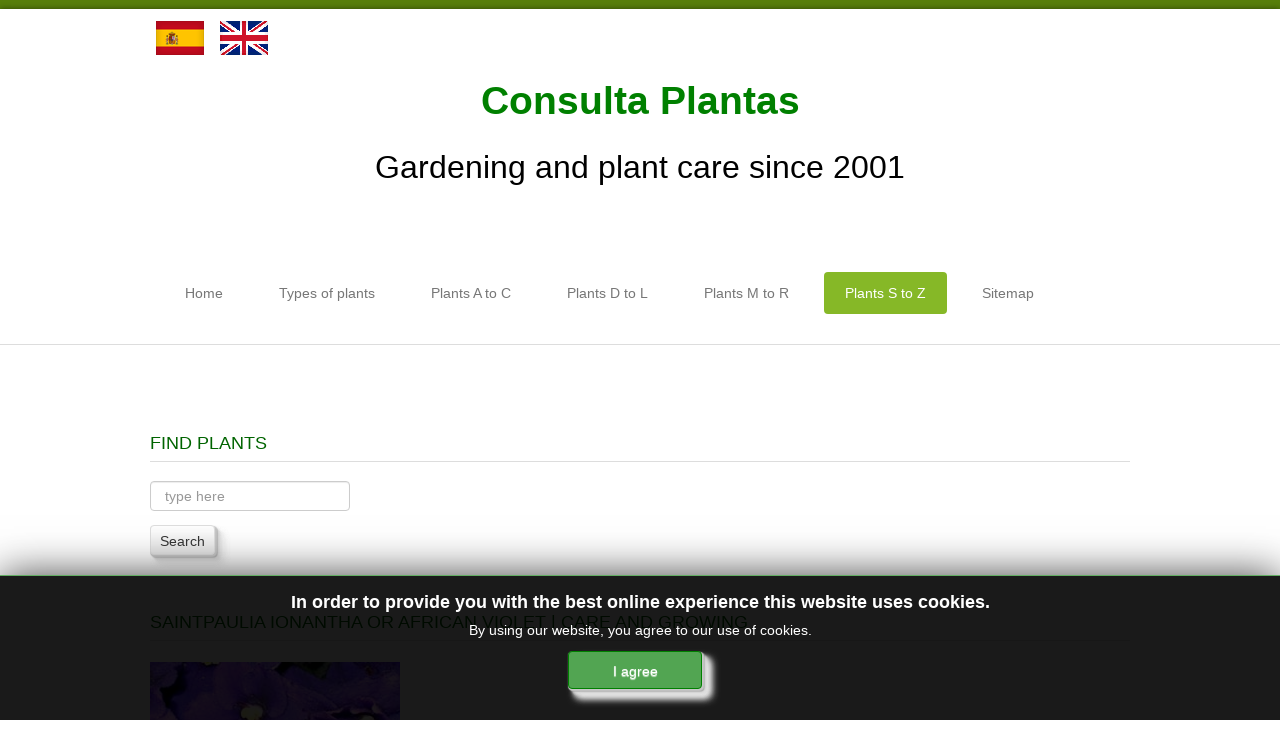

--- FILE ---
content_type: text/html; charset=utf-8
request_url: https://consultaplantas.com/index.php/en/plants-from-s-to-z/2919-saintpaulia-ionantha-or-african-violet-care-and-growing
body_size: 10107
content:

<!DOCTYPE html>

<html xmlns="http://www.w3.org/1999/xhtml" xml:lang="en-gb" lang="en-gb" dir="ltr" >

<!--[if lt IE 7]> <html class="no-js lt-ie9 lt-ie8 lt-ie7" lang="en"> <![endif]-->
<!--[if IE 7]>    <html class="no-js lt-ie9 lt-ie8" lang="en"> <![endif]-->
<!--[if IE 8]>    <html class="no-js lt-ie9" lang="en"> <![endif]-->
<!--[if gt IE 8]><!--> <html class="no-js" lang="en"> <!--<![endif]-->

<head>

	<base href="https://consultaplantas.com/index.php/en/plants-from-s-to-z/2919-saintpaulia-ionantha-or-african-violet-care-and-growing" />
	<meta http-equiv="content-type" content="text/html; charset=utf-8" />
	<meta name="keywords" content="Saintpaulia ionantha, Streptocarpus ionanthus, African violet, Gesneriaceae, greenhouse plants, indoor plants, houseplants, Flora of Africa, plant care, plant files, Saintpaulia ionantha care, Streptocarpus ionanthus care, African violet care, growing, gardening, cultivation, uses, exposure, soil, transplant, water, irrigation, fertilizer, pruning, pests, diseases, reproduction, leaves, flowers, flowering, bloom, plants, propagation, grow, watering, gardens, garden" />
	<meta name="author" content="Consulta Plantas" />
	<meta name="description" content="Care of the plant Saintpaulia ionantha, Streptocarpus ionanthus or African violet." />
	<meta name="generator" content="Joomla! - Open Source Content Management" />
	<title>Saintpaulia ionantha or African violet | Care and Growing</title>
	<link href="/templates/favourite/favicon.ico" rel="shortcut icon" type="image/vnd.microsoft.icon" />
	<link href="https://consultaplantas.com/index.php/en/component/search/?Itemid=581&amp;catid=24&amp;id=2919&amp;format=opensearch" rel="search" title="Search Consulta Plantas: Fichas con cuidados de plantas." type="application/opensearchdescription+xml" />
	<link href="/media/com_phocagallery/css/main/phocagallery.css" rel="stylesheet" type="text/css" />
	<link href="/media/com_phocagallery/css/main/rating.css" rel="stylesheet" type="text/css" />
	<link href="/media/com_phocagallery/css/custom/default.css" rel="stylesheet" type="text/css" />
	<link href="/media/system/css/modal.css?08a26b23a14a72515c101c41302c1a6d" rel="stylesheet" type="text/css" />
	<link href="/components/com_phocagallery/assets/jak/lightbox-slideshow.css" rel="stylesheet" type="text/css" />
	<link href="/components/com_phocagallery/assets/jak/lightbox-vertical.css" rel="stylesheet" type="text/css" />
	<link href="/plugins/system/jce/css/content.css?badb4208be409b1335b815dde676300e" rel="stylesheet" type="text/css" />
	<link href="/media/jui/css/bootstrap.min.css" rel="stylesheet" type="text/css" />
	<link href="/media/jui/css/bootstrap-responsive.css" rel="stylesheet" type="text/css" />
	<link href="/modules/mod_jbcookies/assets/css/jbcookies.css?08a26b23a14a72515c101c41302c1a6d" rel="stylesheet" type="text/css" />
	<style type="text/css">
div.mod_search109 input[type="search"]{ width:auto; }
	</style>
	<script type="application/json" class="joomla-script-options new">{"csrf.token":"dcc1793d9eb9259c620940d762fab337","system.paths":{"root":"","base":""}}</script>
	<script src="/media/system/js/mootools-core.js?08a26b23a14a72515c101c41302c1a6d" type="text/javascript"></script>
	<script src="/media/system/js/core.js?08a26b23a14a72515c101c41302c1a6d" type="text/javascript"></script>
	<script src="/media/system/js/mootools-more.js?08a26b23a14a72515c101c41302c1a6d" type="text/javascript"></script>
	<script src="/media/system/js/modal.js?08a26b23a14a72515c101c41302c1a6d" type="text/javascript"></script>
	<script src="/media/jui/js/jquery.min.js?08a26b23a14a72515c101c41302c1a6d" type="text/javascript"></script>
	<script src="/media/jui/js/jquery-noconflict.js?08a26b23a14a72515c101c41302c1a6d" type="text/javascript"></script>
	<script src="/media/jui/js/jquery-migrate.min.js?08a26b23a14a72515c101c41302c1a6d" type="text/javascript"></script>
	<script src="/components/com_phocagallery/assets/jak/jak_compressed.js" type="text/javascript"></script>
	<script src="/components/com_phocagallery/assets/jak/lightbox_compressed.js" type="text/javascript"></script>
	<script src="/components/com_phocagallery/assets/jak/jak_slideshow.js" type="text/javascript"></script>
	<script src="/components/com_phocagallery/assets/jak/window_compressed.js" type="text/javascript"></script>
	<script src="/components/com_phocagallery/assets/jak/interpolator_compressed.js" type="text/javascript"></script>
	<script src="/components/com_phocagallery/assets/overlib/overlib_mini.js" type="text/javascript"></script>
	<script src="/media/jui/js/bootstrap.min.js?08a26b23a14a72515c101c41302c1a6d" type="text/javascript"></script>
	<script src="/media/system/js/caption.js?08a26b23a14a72515c101c41302c1a6d" type="text/javascript"></script>
	<!--[if lt IE 9]><script src="/media/system/js/html5fallback.js?08a26b23a14a72515c101c41302c1a6d" type="text/javascript"></script><![endif]-->
	<script type="text/javascript">

		jQuery(function($) {
			SqueezeBox.initialize({});
			initSqueezeBox();
			$(document).on('subform-row-add', initSqueezeBox);

			function initSqueezeBox(event, container)
			{
				SqueezeBox.assign($(container || document).find('a.pg-modal-button').get(), {
					parse: 'rel'
				});
			}
		});

		window.jModalClose = function () {
			SqueezeBox.close();
		};

		// Add extra modal close functionality for tinyMCE-based editors
		document.onreadystatechange = function () {
			if (document.readyState == 'interactive' && typeof tinyMCE != 'undefined' && tinyMCE)
			{
				if (typeof window.jModalClose_no_tinyMCE === 'undefined')
				{
					window.jModalClose_no_tinyMCE = typeof(jModalClose) == 'function'  ?  jModalClose  :  false;

					jModalClose = function () {
						if (window.jModalClose_no_tinyMCE) window.jModalClose_no_tinyMCE.apply(this, arguments);
						tinyMCE.activeEditor.windowManager.close();
					};
				}

				if (typeof window.SqueezeBoxClose_no_tinyMCE === 'undefined')
				{
					if (typeof(SqueezeBox) == 'undefined')  SqueezeBox = {};
					window.SqueezeBoxClose_no_tinyMCE = typeof(SqueezeBox.close) == 'function'  ?  SqueezeBox.close  :  false;

					SqueezeBox.close = function () {
						if (window.SqueezeBoxClose_no_tinyMCE)  window.SqueezeBoxClose_no_tinyMCE.apply(this, arguments);
						tinyMCE.activeEditor.windowManager.close();
					};
				}
			}
		};
		jQuery(function($){ initTooltips(); $("body").on("subform-row-add", initTooltips); function initTooltips (event, container) { container = container || document;$(container).find(".hasTooltip").tooltip({"html": true,"container": "body"});} });jQuery(window).on('load',  function() {
				new JCaption('img.caption');
			});
		jQuery(function($) {
			SqueezeBox.initialize({});
			initSqueezeBox();
			$(document).on('subform-row-add', initSqueezeBox);

			function initSqueezeBox(event, container)
			{
				SqueezeBox.assign($(container || document).find('a.jbcookies').get(), {
					parse: 'rel'
				});
			}
		});

		window.jModalClose = function () {
			SqueezeBox.close();
		};

		// Add extra modal close functionality for tinyMCE-based editors
		document.onreadystatechange = function () {
			if (document.readyState == 'interactive' && typeof tinyMCE != 'undefined' && tinyMCE)
			{
				if (typeof window.jModalClose_no_tinyMCE === 'undefined')
				{
					window.jModalClose_no_tinyMCE = typeof(jModalClose) == 'function'  ?  jModalClose  :  false;

					jModalClose = function () {
						if (window.jModalClose_no_tinyMCE) window.jModalClose_no_tinyMCE.apply(this, arguments);
						tinyMCE.activeEditor.windowManager.close();
					};
				}

				if (typeof window.SqueezeBoxClose_no_tinyMCE === 'undefined')
				{
					if (typeof(SqueezeBox) == 'undefined')  SqueezeBox = {};
					window.SqueezeBoxClose_no_tinyMCE = typeof(SqueezeBox.close) == 'function'  ?  SqueezeBox.close  :  false;

					SqueezeBox.close = function () {
						if (window.SqueezeBoxClose_no_tinyMCE)  window.SqueezeBoxClose_no_tinyMCE.apply(this, arguments);
						tinyMCE.activeEditor.windowManager.close();
					};
				}
			}
		};
		
	</script>
	<style type="text/css">
.lightBox {height: 502px;width:800px;}.lightBox .image-browser-caption { height: 40px;}.lightBox .image-browser-thumbs { display:none;}.lightBox .image-browser-thumbs div.image-browser-thumb-box { display:none;}
</style>
	<style type="text/css">
img {
	max-width: none !important;
}
</style>
	<script language="javascript" type="text/javascript">
var optgjaksPlPhocaGalleryPl929a5b11 = {galleryClassName: 'lightBox',zIndex: 1000,useShadow: true,imagePath: '/components/com_phocagallery/assets/jak/img/shadow-',usePageShader: true,components: {strip: SZN.LightBox.Strip,navigation: SZN.LightBox.Navigation.Basic,
 			anchorage: SZN.LightBox.Anchorage.Fixed,
 			main: SZN.LightBox.Main.CenteredScaled,
 			description: SZN.LightBox.Description.Basic,
			transition: SZN.LightBox.Transition.Fade,
 			others: [
 				{name: 'slideshow', part: SZN.SlideShow, setting: {duration: 5, autoplay: false}}
			 ]
		 },navigationOpt : {
			continuous: false,
			showDisabled: true
		},transitionOpt: {
			interval: 500,
			overlap: 0.5
		}}</script>
	<style type="text/css">
.bgPhocaClass{
										background:#666666;
										filter:alpha(opacity=70);
										opacity: 0.7;
										-moz-opacity:0.7;
										z-index:1000;
										}
										.fgPhocaClass{
										background:#f6f6f6;
										filter:alpha(opacity=100);
										opacity: 1;
										-moz-opacity:1;
										z-index:1000;
										}
										.fontPhocaClass{
										color:#000000;
										z-index:1001;
										}
										.capfontPhocaClass, .capfontclosePhocaClass{
										color:#ffffff;
										font-weight:bold;
										z-index:1001;
										} </style>
	<script type="text/javascript">var dataJakJsPlPhocaGalleryPl929a5b11 = [{alt: 'Saintpaulia ionantha',description: '<p>Saintpaulia ionantha, Violeta africana, Violeta del Usumbara, Violeta de terciopelo o Violeta del Kilimanjaro. Foto: Consulta Plantas.<br />Saintpaulia ionantha, Streptocarpus ionanthus or African violet.</p>',small: {url: '/images/phocagallery/saintpaulia_ionantha/thumbs/phoca_thumb_m_saintpaulia_ionantha_1.jpg'},big: {url: '/images/phocagallery/saintpaulia_ionantha/thumbs/phoca_thumb_l_saintpaulia_ionantha_1.jpg'} },{alt: 'Saintpaulia ionantha',description: '<p>Saintpaulia ionantha, Violeta africana, Violeta del Usumbara, Violeta de terciopelo o Violeta del Kilimanjaro. Foto: Consulta Plantas.<br />Saintpaulia ionantha, Streptocarpus ionanthus or African violet.</p>',small: {url: '/images/phocagallery/saintpaulia_ionantha/thumbs/phoca_thumb_m_saintpaulia_ionantha_2.jpg'},big: {url: '/images/phocagallery/saintpaulia_ionantha/thumbs/phoca_thumb_l_saintpaulia_ionantha_2.jpg'} },{alt: 'Saintpaulia ionantha',description: '<p>Saintpaulia ionantha, Violeta africana, Violeta del Usumbara, Violeta de terciopelo o Violeta del Kilimanjaro. Foto: Consulta Plantas.<br />Saintpaulia ionantha, Streptocarpus ionanthus or African violet.</p>',small: {url: '/images/phocagallery/saintpaulia_ionantha/thumbs/phoca_thumb_m_saintpaulia_ionantha_3.jpg'},big: {url: '/images/phocagallery/saintpaulia_ionantha/thumbs/phoca_thumb_l_saintpaulia_ionantha_3.jpg'} },{alt: 'Saintpaulia ionantha',description: '<p>Saintpaulia ionantha, Violeta africana, Violeta del Usumbara, Violeta de terciopelo o Violeta del Kilimanjaro. Foto: Consulta Plantas.<br />Saintpaulia ionantha, Streptocarpus ionanthus or African violet.</p>',small: {url: '/images/phocagallery/saintpaulia_ionantha/thumbs/phoca_thumb_m_saintpaulia_ionantha_4.jpg'},big: {url: '/images/phocagallery/saintpaulia_ionantha/thumbs/phoca_thumb_l_saintpaulia_ionantha_4.jpg'} },{alt: 'Saintpaulia ionantha',description: '<p>Saintpaulia ionantha, Violeta africana, Violeta del Usumbara, Violeta de terciopelo o Violeta del Kilimanjaro. Foto: Consulta Plantas.<br />Saintpaulia ionantha, Streptocarpus ionanthus or African violet.</p>',small: {url: '/images/phocagallery/saintpaulia_ionantha/thumbs/phoca_thumb_m_saintpaulia_ionantha_5.jpg'},big: {url: '/images/phocagallery/saintpaulia_ionantha/thumbs/phoca_thumb_l_saintpaulia_ionantha_5.jpg'} },{alt: 'Saintpaulia ionantha',description: '<p>Saintpaulia ionantha, Violeta africana, Violeta del Usumbara, Violeta de terciopelo o Violeta del Kilimanjaro. Foto: Consulta Plantas.<br />Saintpaulia ionantha, Streptocarpus ionanthus or African violet.</p>',small: {url: '/images/phocagallery/saintpaulia_ionantha/thumbs/phoca_thumb_m_saintpaulia_ionantha_6.jpg'},big: {url: '/images/phocagallery/saintpaulia_ionantha/thumbs/phoca_thumb_l_saintpaulia_ionantha_6.jpg'} },{alt: 'Saintpaulia ionantha',description: '<p>Saintpaulia ionantha, Violeta africana, Violeta del Usumbara, Violeta de terciopelo o Violeta del Kilimanjaro. Foto: Consulta Plantas.<br />Saintpaulia ionantha, Streptocarpus ionanthus or African violet.</p>',small: {url: '/images/phocagallery/saintpaulia_ionantha/thumbs/phoca_thumb_m_saintpaulia_ionantha_7.jpg'},big: {url: '/images/phocagallery/saintpaulia_ionantha/thumbs/phoca_thumb_l_saintpaulia_ionantha_7.jpg'} },{alt: 'Saintpaulia ionantha',description: '<p>Saintpaulia ionantha, Violeta africana, Violeta del Usumbara, Violeta de terciopelo o Violeta del Kilimanjaro. Foto: Consulta Plantas.<br />Saintpaulia ionantha, Streptocarpus ionanthus or African violet.</p>',small: {url: '/images/phocagallery/saintpaulia_ionantha/thumbs/phoca_thumb_m_saintpaulia_ionantha_8.jpg'},big: {url: '/images/phocagallery/saintpaulia_ionantha/thumbs/phoca_thumb_l_saintpaulia_ionantha_8.jpg'} }]</script>
	<style type="text/css">

 </style>
	<style type="text/css">
 .pgplugin1 {border:1px solid #e8e8e8 ; background: #fcfcfc ;}
 .pgplugin1:hover, .pgplugin0.hover {border:1px solid #b36b00 ; background: #f5f5f5 ;}

 </style>


	<meta name="viewport" content="width=device-width, initial-scale=1, maximum-scale=1">

	<!-- Stylesheets -->
	<link rel="stylesheet" href="/templates/favourite/icons/css/font-awesome.css" type="text/css" />
	<link rel="stylesheet" href="/templates/favourite/css/k2style.css" type="text/css" />
	<link rel="stylesheet" href="/templates/favourite/css/joomla.css" type="text/css" />
	<link rel="stylesheet" href="/templates/favourite/css/template.css" type="text/css" />

	<!-- Styles -->
	<link rel="stylesheet" href="/templates/favourite/css/styles/style4.css" type="text/css" />
	
	<!-- Google Font -->
	<link href='http://fonts.googleapis.com/css?family=Open+Sans' rel='stylesheet' type='text/css' />
	<link href='http://fonts.googleapis.com/css?family=Open+Sans' rel='stylesheet' type='text/css' />
	<link href='http://fonts.googleapis.com/css?family=Open+Sans:300' rel='stylesheet' type='text/css'>

	

<style type="text/css">

	#fav-container {
		background-repeat: repeat;
	}
	.page-header h2,
	h2.item-title,
	.blog-featured h2.item-title,
	.page-header h1,
	.componentheading,
	div.newsfeed-category h2,
	div.contact-category h2,
	div.weblink-category h2,
	#k2FrontendEditToolbar h2,
	div.itemListCategory h2,
	div.itemHeader h2.itemTitle,
	div.tagItemHeader h2.tagItemTitle,
	div.userBlock h2,
	div.latestItemsCategory h2,
	div.latestItemHeader h2.latestItemTitle,
	div.itemIsFeatured h2,
	div.catItemIsFeatured h3,
	div.userItemIsFeatured h3,
	div.catItemHeader h3.catItemTitle,
	div.itemCommentsForm h3,
	div.userItemHeader h3.userItemTitle,
	h3.itemAuthorName {
		color: #006400;
	}
	.page-header h2 a,
	h2.item-title a,
	.blog-featured h2.item-title a,
	.page-header h1 a,
	.componentheading a,
	div.newsfeed-category h2 a,
	div.contact-category h2 a,
	div.weblink-category h2 a,
	#k2FrontendEditToolbar h2 a,
	div.itemListCategory h2 a,
	div.itemHeader h2.itemTitle a,
	div.tagItemHeader h2.tagItemTitle a,
	div.userBlock h2 a,
	div.latestItemsCategory h2 a,
	div.latestItemHeader h2.latestItemTitle a,
	div.itemIsFeatured h2 a,
	div.catItemIsFeatured h3 a,
	div.userItemIsFeatured h3 a,
	div.catItemHeader h3.catItemTitle a,
	div.itemCommentsForm h3 a,
	div.userItemHeader h3.userItemTitle a,
	h3.itemAuthorName a {
		color: #006400;
	}
	.page-header h2 a:hover,
	h2.item-title a:hover,
	.blog-featured h2.item-title a:hover,
	.page-header h1 a:hover,
	.componentheading a:hover,
	div.newsfeed-category h2 a:hover,
	div.contact-category h2 a:hover,
	div.weblink-category h2 a:hover,
	#k2FrontendEditToolbar h2 a:hover,
	div.itemListCategory h2 a:hover,
	div.itemHeader h2.itemTitle a:hover,
	div.tagItemHeader h2.tagItemTitle a:hover,
	div.userBlock h2 a:hover,
	div.latestItemsCategory h2 a:hover,
	div.latestItemHeader h2.latestItemTitle a:hover,
	div.itemIsFeatured h2 a:hover,
	div.catItemIsFeatured h3 a:hover,
	div.userItemIsFeatured h3 a:hover,
	div.catItemHeader h3.catItemTitle a:hover,
	div.itemCommentsForm h3 a:hover,
	div.userItemHeader h3.userItemTitle a:hover,
	h3.itemAuthorName a:hover {
		color: #FF6208;
	}
	.page-header h2,
	h2.item-title,
	.blog-featured h2.item-title,
	.page-header h1,
	.componentheading,
	div.newsfeed-category h2,
	div.contact-category h2,
	div.weblink-category h2,
	#k2FrontendEditToolbar h2,
	div.itemListCategory h2,
	div.itemHeader h2.itemTitle,
	div.tagItemHeader h2.tagItemTitle,
	div.userBlock h2,
	div.latestItemsCategory h2,
	div.latestItemHeader h2.latestItemTitle,
	div.itemIsFeatured h2,
	div.catItemIsFeatured h3,
	div.userItemIsFeatured h3,
	div.catItemHeader h3.catItemTitle,
	div.itemCommentsForm h3,
	div.userItemHeader h3.userItemTitle,
	h3.itemAuthorName {
		font-size: 18px;
	}
	.moduletable h3,
	.moduletable .custom h3 {
		color: #006400;
	}
	.moduletable h3,
	.moduletable .custom h3 {
		font-size: 18px;
	}
	a,
	.pagination ul li.active a,
	div.k2Pagination ul li.active a,
	div.itemListCategory h2:before,
	div.itemIsFeatured h2:before,
	div.catItemIsFeatured h3:before,
	div.userItemIsFeatured h3:before,
	div.latestItemsCategory h2:before {
		color: #006400;
	}
	a:hover, a:focus,
	div.itemListCategory h2:hover:before,
	div.itemIsFeatured h2:hover:before,
	div.catItemIsFeatured h3:hover:before,
	div.userItemIsFeatured h3:hover:before,
	div.latestItemsCategory h2:hover:before {
		color: #FF6208;
	}
	#fav-advertwrap {
		background-repeat: no-repeat;
	}
	#fav-slidewrap {
		background-repeat: repeat;
	}
	#fav-introwrap {
		background-repeat: repeat;
	}
	#fav-showcasewrap {
		background-repeat: repeat;
	}
	#fav-promowrap {
		background-repeat: repeat;
	}
	#fav-topwrap {
		background-repeat: repeat;
	}
	#fav-maintopwrap {
		background-repeat: repeat;
	}
	#fav-mainbottomwrap {
		background-repeat: repeat;
	}
	#fav-bottomwrap {
		background-repeat: repeat;
	}
	#fav-userwrap {
		background-repeat: repeat;
	}
	#fav-footerwrap {
		background-color: #006400 ;
	}
	#fav-footerwrap {
		background-repeat: repeat;
	}
	#fav-copyrightwrap {
		background-repeat: repeat;
	}
	#fav-debugwrap {
		background-repeat: repeat;
	}
	.slogan {
		font-family: 'Helvetica Neue', Helvetica, sans-serif ;
	}
					  .retinaLogo {
    height: 52px;
  }
  .retinaLogo {
    width: 188px;
  }
  .retinaLogo {
    padding: 0px;
  }
  .retinaLogo {
    margin: 0px;
  }
	@media (max-width: 480px) {
		#fav-advertwrap {
			display: block ;
		}
	}
	@media (max-width: 480px) {
		#fav-slide1 {
			display: block ;
		}
	}

</style>
	<script type="text/javascript">UA-54768917-3</script>
	<script src="/templates/favourite/js/backtop/backtop.js"></script>
  
  <script>
  (function(i,s,o,g,r,a,m){i['GoogleAnalyticsObject']=r;i[r]=i[r]||function(){
  (i[r].q=i[r].q||[]).push(arguments)},i[r].l=1*new Date();a=s.createElement(o),
  m=s.getElementsByTagName(o)[0];a.async=1;a.src=g;m.parentNode.insertBefore(a,m)
  })(window,document,'script','//www.google-analytics.com/analytics.js','ga');

  ga('create', 'UA-54768917-3', 'auto');
  ga('send', 'pageview');

</script>
  <script async src="https://pagead2.googlesyndication.com/pagead/js/adsbygoogle.js?client=ca-pub-4166555772741763"
     crossorigin="anonymous"></script>
</head>

<body>

  <div id="fav-containerwrap" class="clearfix">

	  <!-- Navbar -->
	  <div class="container-fluid">
			<div class="row-fluid">
				<div id="fav-navbar" class="clearfix">
					<div class="navbar navbar-inverse">
						<div class="navbar-inner">
							<a class="btn btn-navbar" data-toggle="collapse" data-target=".nav-collapse">
								<span class="icon-bar"></span>
								<span class="icon-bar"></span>
								<span class="icon-bar"></span>
							</a>
							<div class="nav-collapse collapse">
																	<div id="fav-navbar-collapse" class="span12">
										<div class="moduletable_menu" ><ul class="nav menu nav-pills mod-list">
<li class="item-577 default"><a href="/index.php/en/" >Home</a></li><li class="item-583 deeper parent"><a href="#" >Types of plants</a><ul class="nav-child unstyled small"><li class="item-590"><a href="/index.php/en/types-of-plants/cacti-and-succulents-from-a-to-f" title="Cactus and succulent plant care.">Cacti and Succulents from A to F</a></li><li class="item-654"><a href="/index.php/en/types-of-plants/cacti-and-succulents-from-g-to-z" title="Cactus and succulent plant care.">Cacti and Succulents from G to Z</a></li><li class="item-587"><a href="/index.php/en/types-of-plants/shrubs-care-growing-bushes-from-a-to-h" title="Shrub care">Shrubs from A to H</a></li><li class="item-698"><a href="/index.php/en/types-of-plants/shrubs-care-growing-bushes-from-i-to-z" title="Shrub care">Shrubs from I to Z</a></li><li class="item-584"><a href="/index.php/en/types-of-plants/trees-cycads-and-palms-care-from-a-to-f" title="Tree and Palm care">Trees, Cycads and Palms from A to F</a></li><li class="item-700"><a href="/index.php/en/types-of-plants/trees-cycads-and-palms-care-from-g-to-z" title="Tree and Palm care">Trees, Cycads and Palms from G to Z</a></li><li class="item-588"><a href="/index.php/en/types-of-plants/annuasl-and-perennials" title="Annual and perennial plant care">Annuals and Perennials</a></li><li class="item-589"><a href="/index.php/en/types-of-plants/annuasl-and-perennials-2" title="Bulbous and aquatic plant care">Bulbous and Aquatic plants</a></li><li class="item-591"><a href="/index.php/en/types-of-plants/indoor-plants" title="Indoor and Greenhouse plant care.">Indoor plants</a></li><li class="item-593"><a href="/index.php/en/types-of-plants/climbing-plants" title="Indoor and Greenhouse plant care.">Climbing plants</a></li></ul></li><li class="item-578"><a href="/index.php/en/care-plants-from-a-to-c" >Plants A to C</a></li><li class="item-579"><a href="/index.php/en/plants-from-d-to-l" >Plants D to L</a></li><li class="item-580"><a href="/index.php/en/plants-from-m-to-r" >Plants M to R</a></li><li class="item-581 current active"><a href="/index.php/en/plants-from-s-to-z" >Plants S to Z</a></li><li class="item-595"><a href="/index.php/en/sitemap" >Sitemap</a></li></ul>
</div>
									</div>
															</div>
						</div>
					</div>
				</div>
			</div>
	  </div>

	  <div id="fav-container">

			<!-- Advert -->
							<div class="container-fluid" id="fav-advertwrap">
					<div class="row-fluid">
						<div id="fav-advert" class="span12">
							<div class="moduletable" >

<div class="custom"  >
	<table style="width: 100%; float: left;" cellpadding="2">
<tbody>
<tr>
<td style="width: 60px;">&nbsp;<a href="/index.php/es" title="Español"><img src="/images/es.gif" alt="Español" width="48" height="34" /></a></td>
<td style="width: 60px;">&nbsp;<a href="/index.php/en" title="English"><img src="/images/en.gif" alt="English" width="48" height="34" /></a></td>
<td>&nbsp;</td>
</tr>
</tbody>
</table></div>
</div><div class="moduletable" >

<div class="custom"  >
	<table style="width: 100%;" cellspacing="2" cellpadding="2" align="center">
<tbody>
<tr>
<td align="center" valign="middle">
<h1><span style="line-height: normal; text-align: center; color: #008000;"><strong>Consulta Plantas</strong></span></h1>
</td>
</tr>
<tr>
<td align="center" valign="top">
<h2><span style="color: #000000; line-height: normal; text-align: center;">Gardening and plant care since 2001</span></h2>
</td>
</tr>
</tbody>
</table></div>
</div>
						</div>
					</div>
				</div>
			
			<!-- Header -->
			<div class="container-fluid" id="fav-headerwrap">
				<div class="row-fluid">

						<div id="fav-header" class="span12">

							<div id="fav-logo" class="span0">
																																															</div>

																		 <div id="fav-nav" class="span12">
											<div class="navigation">
												<div class="moduletable_menu" ><ul class="nav menu nav-pills mod-list">
<li class="item-577 default"><a href="/index.php/en/" >Home</a></li><li class="item-583 deeper parent"><a href="#" >Types of plants</a><ul class="nav-child unstyled small"><li class="item-590"><a href="/index.php/en/types-of-plants/cacti-and-succulents-from-a-to-f" title="Cactus and succulent plant care.">Cacti and Succulents from A to F</a></li><li class="item-654"><a href="/index.php/en/types-of-plants/cacti-and-succulents-from-g-to-z" title="Cactus and succulent plant care.">Cacti and Succulents from G to Z</a></li><li class="item-587"><a href="/index.php/en/types-of-plants/shrubs-care-growing-bushes-from-a-to-h" title="Shrub care">Shrubs from A to H</a></li><li class="item-698"><a href="/index.php/en/types-of-plants/shrubs-care-growing-bushes-from-i-to-z" title="Shrub care">Shrubs from I to Z</a></li><li class="item-584"><a href="/index.php/en/types-of-plants/trees-cycads-and-palms-care-from-a-to-f" title="Tree and Palm care">Trees, Cycads and Palms from A to F</a></li><li class="item-700"><a href="/index.php/en/types-of-plants/trees-cycads-and-palms-care-from-g-to-z" title="Tree and Palm care">Trees, Cycads and Palms from G to Z</a></li><li class="item-588"><a href="/index.php/en/types-of-plants/annuasl-and-perennials" title="Annual and perennial plant care">Annuals and Perennials</a></li><li class="item-589"><a href="/index.php/en/types-of-plants/annuasl-and-perennials-2" title="Bulbous and aquatic plant care">Bulbous and Aquatic plants</a></li><li class="item-591"><a href="/index.php/en/types-of-plants/indoor-plants" title="Indoor and Greenhouse plant care.">Indoor plants</a></li><li class="item-593"><a href="/index.php/en/types-of-plants/climbing-plants" title="Indoor and Greenhouse plant care.">Climbing plants</a></li></ul></li><li class="item-578"><a href="/index.php/en/care-plants-from-a-to-c" >Plants A to C</a></li><li class="item-579"><a href="/index.php/en/plants-from-d-to-l" >Plants D to L</a></li><li class="item-580"><a href="/index.php/en/plants-from-m-to-r" >Plants M to R</a></li><li class="item-581 current active"><a href="/index.php/en/plants-from-s-to-z" >Plants S to Z</a></li><li class="item-595"><a href="/index.php/en/sitemap" >Sitemap</a></li></ul>
</div>
											</div>
										 </div>
								
						</div>

				</div>
			</div>

			<!-- Slide -->
			
				<div class="container-fluid" id="fav-slidewrap">
					<div class="row-fluid">

														
								<div id="fav-slide" class="clearfix">

																				<div id="fav-slide1"
												class="span12">

												<div class="moduletable" >

<div class="custom"  >
	 <!-- j3_sup_article --> <ins class="adsbygoogle" style="display:block" data-ad-client="ca-pub-4166555772741763" data-ad-slot="3694894443" data-ad-format="auto" data-full-width-responsive="true"></ins> </div>
</div>

											</div>
																					
								</div>

							
					</div>
				</div>

			
			<!-- Intro -->
			
			<!-- Showcase -->
			
			<!-- Promo -->
			
			<!-- Top -->
			
			<!-- Maintop -->
			
				<div class="container-fluid" id="fav-maintopwrap">
					<div class="row-fluid">

							
							
								<div id="fav-maintop" class="clearfix">
																																											<div id="fav-maintop3"
											class="span12">

											<div class="moduletable" ><h3>Find plants</h3><div class="search mod_search109">
	<form action="/index.php/en/plants-from-s-to-z" method="post" class="form-inline" role="search">
		<label for="mod-search-searchword109" class="element-invisible">Find plants</label> <input name="searchword" id="mod-search-searchword109" maxlength="200"  class="inputbox search-query input-medium" type="search" size="20" placeholder="type here" /><br /> <button class="button btn btn-primary" onclick="this.form.searchword.focus();">Search</button>		<input type="hidden" name="task" value="search" />
		<input type="hidden" name="option" value="com_search" />
		<input type="hidden" name="Itemid" value="581" />
	</form>
</div>
</div>

										</div>
									 								</div>
							
					</div>
				</div>

			
			<!-- Breadcrumbs -->
			
			<!-- Main -->
			<div class="container-fluid" id="fav-mainwrap">
				<div class="row-fluid">

						<div id="fav-main" class="clearfix">

															<div id="fav-maincontent" class="span12">
									<div id="system-message-container">
	</div>

									<div class="item-page" itemscope itemtype="https://schema.org/Article">
	<meta itemprop="inLanguage" content="en-GB" />
	
		
			<div class="page-header">
					<h2 itemprop="headline">
				Saintpaulia ionantha or African violet | Care and Growing			</h2>
									</div>
					
		
	
	
		
								<div itemprop="articleBody">
		<p><a href="/index.php/en/plants-from-s-to-z/2919-saintpaulia-ionantha-or-african-violet-care-and-growing" title="Care of the plant Saintpaulia ionantha or African violet."><img src="/images/iconos/plantas_de_interior/saintpaulia_ionantha.jpg" alt="Care of the plant Saintpaulia ionantha or African violet." width="250" height="100" /></a></p>
 
<table style="width: 100%;" cellspacing="2" cellpadding="2">
<tbody>
<tr>
<td>
<h4><span style="color: #006400;"><strong>Care of the indoor plant Saintpaulia ionantha or African violet</strong></span></h4>
</td>
</tr>
<tr>
<td>
<p style="text-align: justify;">The genus <strong>Saintpaulia</strong>, family <strong>Gesneriaceae</strong>, includes 6 species of <strong>herbaceous plants</strong> native to eastern tropical Africa. Some <strong>species</strong> are: Saintpaulia ionantha, Saintpaulia inconspicua, Saintpaulia shumensis.</p>
<p style="text-align: justify;"><strong>Common names</strong>: African violet. <strong>Scientific synonym</strong>: Streptocarpus ionanthus. This species is native to Tanzania.</p>
<p style="text-align: justify;">They are small <strong>tropical plants</strong> that form padded rosettes that reach 10 cm (3.93") in height and 20 cm (7.87") in diameter. The <strong>leaves</strong> are fleshy, velvety and dark green. The attractive <strong>flowers</strong> can be double or single and have velvety mauve, purple, pink, red or white petals. They can <strong>bloom</strong> almost all year round.</p>
<p style="text-align: justify;">This easy-to-grow plant is&nbsp;<strong>used</strong> as indoor and greenhouse plants. In tropical regions&nbsp;African violet can be grown in shady rockery.</p>
<p style="text-align: justify;">Saintpaulia ionantha needs a light <strong>exposure</strong> but without direct sun. It does not resist temperatures below 15 ºC (59 ºF).</p>
<p style="text-align: justify;">The <strong>soil</strong> can be a mixture of 1/3 normal garden soil, 1/3 peat, and 1/3 coarse sand. The transplant is done in winter.</p>
<p style="text-align: justify;"><strong>Water</strong> regularly by immersion so that the substrate does not dry out completely; wait for the substrate surface to dry and avoid wetting the sheets. The humidity must be high; place a plate with wet pebbles under the pot.</p>
<p style="text-align: justify;"><strong>Fertilize</strong> with mineral houseplant fertilizer once a month during flowering.</p>
<p style="text-align: justify;">Saintpaulia ionantha can be attacked by <strong>aphids, mites and mealybugs</strong> if ventilation is not adequate. The direct sun burns the leaves.</p>
<p style="text-align: justify;">African violet is&nbsp;<strong>propagated</strong> by leaf cuttings planted in damp sand or in water. When the roots have developed they are transplanted into a pot.</p>
</td>
</tr>
<tr>
<td style="text-align: left; vertical-align: bottom;">
<h4><strong><span style="color: #006400;">Images of the indoor plant Saintpaulia ionantha or African violet</span></strong></h4>
</td>
</tr>
<tr>
<td><span style="color: #000000; font-family: Verdana, Arial, Helvetica, sans-serif; font-size: 11px; line-height: normal;"><div class="phocagallery">
<div class="phocagallery-box-file pgplugin1" style="height:228px; width:208px;margin: 5px;padding: 5px;">
<center>
<div class="phocagallery-box-file-first" style="height: 190px; width: 190px;">
<div class="phocagallery-box-file-second" >
<div class="phocagallery-box-file-third" >
<center style="margin-top: 10px;">
<a class="jaklightbox" title="Saintpaulia ionantha" href="/images/phocagallery/saintpaulia_ionantha/thumbs/phoca_thumb_l_saintpaulia_ionantha_1.jpg" onclick="gjaksPlPhocaGalleryPl929a5b11.show(0); return false;" >
<img class="pg-image"  src="/images/phocagallery/saintpaulia_ionantha/thumbs/phoca_thumb_m_saintpaulia_ionantha_1.jpg" alt="Saintpaulia ionantha" /></a></center>
</div>
</div>
</div>
</center>
<div class="name" style="color: #b36b00 ;font-size:12px;margin-top:5px;text-align:center;">Saintpaulia ionantha</div></div><div class="phocagallery-box-file pgplugin1" style="height:228px; width:208px;margin: 5px;padding: 5px;">
<center>
<div class="phocagallery-box-file-first" style="height: 190px; width: 190px;">
<div class="phocagallery-box-file-second" >
<div class="phocagallery-box-file-third" >
<center style="margin-top: 10px;">
<a class="jaklightbox" title="Saintpaulia ionantha" href="/images/phocagallery/saintpaulia_ionantha/thumbs/phoca_thumb_l_saintpaulia_ionantha_2.jpg" onclick="gjaksPlPhocaGalleryPl929a5b11.show(1); return false;" >
<img class="pg-image"  src="/images/phocagallery/saintpaulia_ionantha/thumbs/phoca_thumb_m_saintpaulia_ionantha_2.jpg" alt="Saintpaulia ionantha" /></a></center>
</div>
</div>
</div>
</center>
<div class="name" style="color: #b36b00 ;font-size:12px;margin-top:5px;text-align:center;">Saintpaulia ionantha</div></div><div class="phocagallery-box-file pgplugin1" style="height:228px; width:208px;margin: 5px;padding: 5px;">
<center>
<div class="phocagallery-box-file-first" style="height: 190px; width: 190px;">
<div class="phocagallery-box-file-second" >
<div class="phocagallery-box-file-third" >
<center style="margin-top: 10px;">
<a class="jaklightbox" title="Saintpaulia ionantha" href="/images/phocagallery/saintpaulia_ionantha/thumbs/phoca_thumb_l_saintpaulia_ionantha_3.jpg" onclick="gjaksPlPhocaGalleryPl929a5b11.show(2); return false;" >
<img class="pg-image"  src="/images/phocagallery/saintpaulia_ionantha/thumbs/phoca_thumb_m_saintpaulia_ionantha_3.jpg" alt="Saintpaulia ionantha" /></a></center>
</div>
</div>
</div>
</center>
<div class="name" style="color: #b36b00 ;font-size:12px;margin-top:5px;text-align:center;">Saintpaulia ionantha</div></div><div class="phocagallery-box-file pgplugin1" style="height:228px; width:208px;margin: 5px;padding: 5px;">
<center>
<div class="phocagallery-box-file-first" style="height: 190px; width: 190px;">
<div class="phocagallery-box-file-second" >
<div class="phocagallery-box-file-third" >
<center style="margin-top: 10px;">
<a class="jaklightbox" title="Saintpaulia ionantha" href="/images/phocagallery/saintpaulia_ionantha/thumbs/phoca_thumb_l_saintpaulia_ionantha_4.jpg" onclick="gjaksPlPhocaGalleryPl929a5b11.show(3); return false;" >
<img class="pg-image"  src="/images/phocagallery/saintpaulia_ionantha/thumbs/phoca_thumb_m_saintpaulia_ionantha_4.jpg" alt="Saintpaulia ionantha" /></a></center>
</div>
</div>
</div>
</center>
<div class="name" style="color: #b36b00 ;font-size:12px;margin-top:5px;text-align:center;">Saintpaulia ionantha</div></div><div class="phocagallery-box-file pgplugin1" style="height:228px; width:208px;margin: 5px;padding: 5px;">
<center>
<div class="phocagallery-box-file-first" style="height: 190px; width: 190px;">
<div class="phocagallery-box-file-second" >
<div class="phocagallery-box-file-third" >
<center style="margin-top: 10px;">
<a class="jaklightbox" title="Saintpaulia ionantha" href="/images/phocagallery/saintpaulia_ionantha/thumbs/phoca_thumb_l_saintpaulia_ionantha_5.jpg" onclick="gjaksPlPhocaGalleryPl929a5b11.show(4); return false;" >
<img class="pg-image"  src="/images/phocagallery/saintpaulia_ionantha/thumbs/phoca_thumb_m_saintpaulia_ionantha_5.jpg" alt="Saintpaulia ionantha" /></a></center>
</div>
</div>
</div>
</center>
<div class="name" style="color: #b36b00 ;font-size:12px;margin-top:5px;text-align:center;">Saintpaulia ionantha</div></div><div class="phocagallery-box-file pgplugin1" style="height:228px; width:208px;margin: 5px;padding: 5px;">
<center>
<div class="phocagallery-box-file-first" style="height: 190px; width: 190px;">
<div class="phocagallery-box-file-second" >
<div class="phocagallery-box-file-third" >
<center style="margin-top: 10px;">
<a class="jaklightbox" title="Saintpaulia ionantha" href="/images/phocagallery/saintpaulia_ionantha/thumbs/phoca_thumb_l_saintpaulia_ionantha_6.jpg" onclick="gjaksPlPhocaGalleryPl929a5b11.show(5); return false;" >
<img class="pg-image"  src="/images/phocagallery/saintpaulia_ionantha/thumbs/phoca_thumb_m_saintpaulia_ionantha_6.jpg" alt="Saintpaulia ionantha" /></a></center>
</div>
</div>
</div>
</center>
<div class="name" style="color: #b36b00 ;font-size:12px;margin-top:5px;text-align:center;">Saintpaulia ionantha</div></div><div class="phocagallery-box-file pgplugin1" style="height:228px; width:208px;margin: 5px;padding: 5px;">
<center>
<div class="phocagallery-box-file-first" style="height: 190px; width: 190px;">
<div class="phocagallery-box-file-second" >
<div class="phocagallery-box-file-third" >
<center style="margin-top: 10px;">
<a class="jaklightbox" title="Saintpaulia ionantha" href="/images/phocagallery/saintpaulia_ionantha/thumbs/phoca_thumb_l_saintpaulia_ionantha_7.jpg" onclick="gjaksPlPhocaGalleryPl929a5b11.show(6); return false;" >
<img class="pg-image"  src="/images/phocagallery/saintpaulia_ionantha/thumbs/phoca_thumb_m_saintpaulia_ionantha_7.jpg" alt="Saintpaulia ionantha" /></a></center>
</div>
</div>
</div>
</center>
<div class="name" style="color: #b36b00 ;font-size:12px;margin-top:5px;text-align:center;">Saintpaulia ionantha</div></div><div class="phocagallery-box-file pgplugin1" style="height:228px; width:208px;margin: 5px;padding: 5px;">
<center>
<div class="phocagallery-box-file-first" style="height: 190px; width: 190px;">
<div class="phocagallery-box-file-second" >
<div class="phocagallery-box-file-third" >
<center style="margin-top: 10px;">
<a class="jaklightbox" title="Saintpaulia ionantha" href="/images/phocagallery/saintpaulia_ionantha/thumbs/phoca_thumb_l_saintpaulia_ionantha_8.jpg" onclick="gjaksPlPhocaGalleryPl929a5b11.show(7); return false;" >
<img class="pg-image"  src="/images/phocagallery/saintpaulia_ionantha/thumbs/phoca_thumb_m_saintpaulia_ionantha_8.jpg" alt="Saintpaulia ionantha" /></a></center>
</div>
</div>
</div>
</center>
<div class="name" style="color: #b36b00 ;font-size:12px;margin-top:5px;text-align:center;">Saintpaulia ionantha</div></div></div><div style="clear:both"> </div><script type="text/javascript">var gjaksPlPhocaGalleryPl929a5b11 = new SZN.LightBox(dataJakJsPlPhocaGalleryPl929a5b11, optgjaksPlPhocaGalleryPl929a5b11);</script></span></td>
</tr>
<tr>
<td>&nbsp;</td>
</tr>
</tbody>
</table>	</div>

						
	<ul class="pager pagenav">
	<li class="previous">
		<a class="hasTooltip" title="Saccharum officinarum or Sugarcane | Care and Growing" aria-label="Previous article: Saccharum officinarum or Sugarcane | Care and Growing" href="/index.php/en/plants-from-s-to-z/2659-saccharum-officinarum-or-sugarcane-care-and-growing" rel="prev">
			<span class="icon-chevron-left" aria-hidden="true"></span> <span aria-hidden="true">Prev</span>		</a>
	</li>
	<li class="next">
		<a class="hasTooltip" title="Salix alba or White willow | Care and Growing" aria-label="Next article: Salix alba or White willow | Care and Growing" href="/index.php/en/plants-from-s-to-z/3185-salix-alba-or-white-willow-care-and-growing" rel="next">
			<span aria-hidden="true">Next</span> <span class="icon-chevron-right" aria-hidden="true"></span>		</a>
	</li>
</ul>
							</div>

								</div>
							
						</div>

				</div>
			</div>

			<!-- Mainbottom -->
			
			<!-- Bottom -->
			
			<!-- User -->
			
			<!-- Backtotop -->
			<div class="container-fluid">
				<div class="row-fluid">
											<div id="fav-backtotop" class="span12">
							<a href="/" class="backtop" title="BACK TO TOP"><i class="fa fa-angle-up"></i>
															</a>
						</div>
									</div>
			</div>

			<!-- Footer -->
			
			<!-- Backtotop mobile -->
			<div class="container-fluid">
				<div class="row-fluid">
					<div id="fav-backtotop-mobile" class="span12">
						<a href="/" class="backtop" title="BACK TO TOP"><i class="fa fa-angle-up"></i>
													</a>
					</div>
				</div>
			</div>

			<!-- Copyright -->
			
				<div class="container-fluid" id="fav-copyrightwrap">
					<div class="row-fluid">

							
							
								<div id="fav-copyright" class="clearfix">

																			<div id="fav-showcopyright"
											class="span3">
												<p>&#0169; 2026
													<a href="http://www.favthemes.com" target="_blank">
														FavThemes													</a>

												</p>

										</div>
									
																				<div id="fav-copyright1"
												class="span9">

												<div class="moduletable" ><!--googleoff: all-->
	<style type="text/css">
		.jb-decline.link {
			color: #37a4fc;
			padding: 0;
		}
	</style>
	<!-- Template Decline -->
	<div class="jb-cookie-decline  robots-noindex robots-nofollow robots-nocontent" style="display: none;">
		In order to provide you with the best online experience this website uses cookies.		<span class="jb-decline link">Delete cookies</span>
	</div>
	<!-- Template Default bootstrap -->
	<div class="jb-cookie bottom black green  robots-noindex robots-nofollow robots-nocontent" style="display: none;">
		<!-- BG color -->
		<div class="jb-cookie-bg black"></div>
	    
		<p class="jb-cookie-title">In order to provide you with the best online experience this website uses cookies.</p>
		<p>By using our website, you agree to our use of cookies.					</p>
		<div class="jb-accept btn green">I agree</div>
	</div>
	
	
<!--googleon: all--><script type="text/javascript">
    jQuery(document).ready(function () { 
    	function setCookie(c_name,value,exdays,domain) {
			if (domain != '') {domain = '; domain=' + domain}

			var exdate=new Date();
			exdate.setDate(exdate.getDate() + exdays);
			var c_value=escape(value) + ((exdays==null) ? "" : "; expires="+exdate.toUTCString()) + "; path=/" + domain;

			document.cookie=c_name + "=" + c_value;
		}

		var $jb_cookie = jQuery('.jb-cookie'),
			cookieValue = document.cookie.replace(/(?:(?:^|.*;\s*)jbcookies\s*\=\s*([^;]*).*$)|^.*$/, "$1");

		if (cookieValue === '') { // NO EXIST
			$jb_cookie.delay(1000).slideDown('fast');
					} else { // YES EXIST
				jQuery('.jb-cookie-decline').fadeIn('slow', function() {});
				}

		jQuery('.jb-accept').click(function() {
			setCookie("jbcookies","yes",90,"");
			$jb_cookie.slideUp('slow');
							jQuery('.jb-cookie-decline').fadeIn('slow', function() {});
					});

		jQuery('.jb-decline').click(function() {
			jQuery('.jb-cookie-decline').fadeOut('slow', function() {
									jQuery('.jb-cookie-decline').find('.hasTooltip').tooltip('hide');
							});
			setCookie("jbcookies","",0,"");
			$jb_cookie.delay(1000).slideDown('fast');
		});
    });
</script>
</div>

											</div>
									
												
								</div>
							
					</div>
				</div>

			
			<!-- Debug -->
			
		</div><!-- end of fav-container -->

  </div><!-- end of fav-containerwrap -->

<!--[if lte IE 7]><script src="/templates/favourite/js/ie6/warning.js"></script><script>window.onload=function(){e("/templates/favourite/js/ie6/")}</script><![endif]-->
</body>
</html>


--- FILE ---
content_type: text/html; charset=utf-8
request_url: https://www.google.com/recaptcha/api2/aframe
body_size: 265
content:
<!DOCTYPE HTML><html><head><meta http-equiv="content-type" content="text/html; charset=UTF-8"></head><body><script nonce="5qTeNX-Fh6cnebpdu5SZ4g">/** Anti-fraud and anti-abuse applications only. See google.com/recaptcha */ try{var clients={'sodar':'https://pagead2.googlesyndication.com/pagead/sodar?'};window.addEventListener("message",function(a){try{if(a.source===window.parent){var b=JSON.parse(a.data);var c=clients[b['id']];if(c){var d=document.createElement('img');d.src=c+b['params']+'&rc='+(localStorage.getItem("rc::a")?sessionStorage.getItem("rc::b"):"");window.document.body.appendChild(d);sessionStorage.setItem("rc::e",parseInt(sessionStorage.getItem("rc::e")||0)+1);localStorage.setItem("rc::h",'1770052235111');}}}catch(b){}});window.parent.postMessage("_grecaptcha_ready", "*");}catch(b){}</script></body></html>